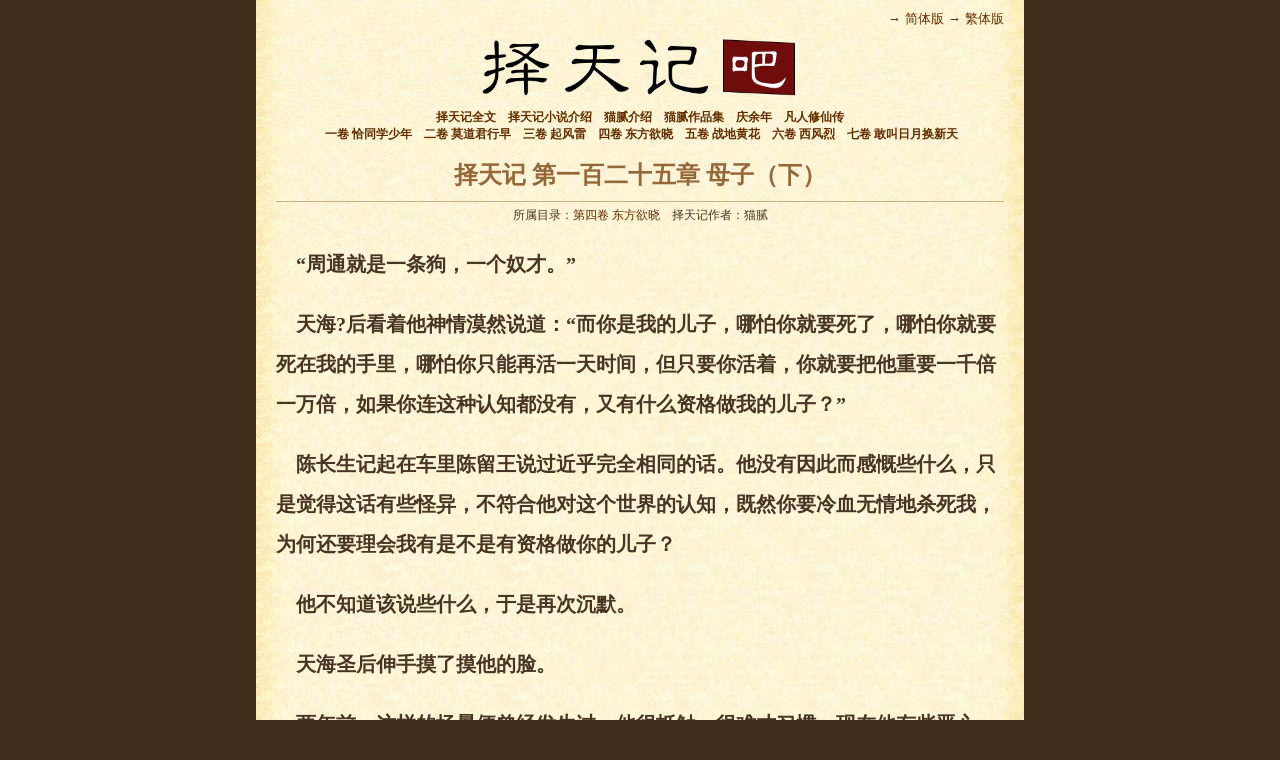

--- FILE ---
content_type: text/html; charset=UTF-8
request_url: https://www.zetianji8.com/dongfangyuxiao/730.html
body_size: 14035
content:
<!DOCTYPE html>
<html lang="zh-Hans"
	prefix="og: https://ogp.me/ns#" >
<head>
<meta http-equiv="Content-Type" content="text/html; charset=UTF-8" />

<link rel="stylesheet" href="https://www.zetianji8.com/wp-content/themes/readbook/style.css" type="text/css" media="screen" />
<link rel="pingback" href="https://www.zetianji8.com/xmlrpc.php" />
<meta name="viewport" content="width=device-width, initial-scale=1.0">
<link rel="apple-touch-icon" sizes="180x180" href="/apple-touch-icon.png">
<link rel="icon" type="image/png" sizes="32x32" href="/favicon-32x32.png">
<link rel="icon" type="image/png" sizes="16x16" href="/favicon-16x16.png">
<link rel="manifest" href="/site.webmanifest">
<link rel="alternate" href="https://www.zetianji8.com/dongfangyuxiao/730.html" hreflang="x-default" />
<link rel="alternate" hreflang="zh-Hant" href="https://www.zetianji8.com/zh-tw/dongfangyuxiao/730.html" />

		<!-- All in One SEO 4.1.8 -->
		<title>第一百二十五章 母子（下） - 第四卷 东方欲晓 - 择天记</title>
		<meta name="description" content="“周通就是一条狗，一个奴才。” &amp;nb" />
		<meta name="robots" content="max-image-preview:large" />
		<link rel="canonical" href="https://www.zetianji8.com/dongfangyuxiao/730.html" />
		<meta property="og:locale" content="zh_CN" />
		<meta property="og:site_name" content="择天记 - 猫腻" />
		<meta property="og:type" content="article" />
		<meta property="og:title" content="第一百二十五章 母子（下） - 第四卷 东方欲晓 - 择天记" />
		<meta property="og:description" content="“周通就是一条狗，一个奴才。” &amp;nb" />
		<meta property="og:url" content="https://www.zetianji8.com/dongfangyuxiao/730.html" />
		<meta property="article:published_time" content="2022-03-16T04:17:11+00:00" />
		<meta property="article:modified_time" content="2022-03-16T04:17:11+00:00" />
		<meta name="twitter:card" content="summary" />
		<meta name="twitter:title" content="第一百二十五章 母子（下） - 第四卷 东方欲晓 - 择天记" />
		<meta name="twitter:description" content="“周通就是一条狗，一个奴才。” &amp;nb" />
		<script type="application/ld+json" class="aioseo-schema">
			{"@context":"https:\/\/schema.org","@graph":[{"@type":"WebSite","@id":"https:\/\/www.zetianji8.com\/#website","url":"https:\/\/www.zetianji8.com\/","name":"\u62e9\u5929\u8bb0","description":"\u732b\u817b","inLanguage":"zh-CN","publisher":{"@id":"https:\/\/www.zetianji8.com\/#organization"}},{"@type":"Organization","@id":"https:\/\/www.zetianji8.com\/#organization","name":"\u62e9\u5929\u8bb0","url":"https:\/\/www.zetianji8.com\/"},{"@type":"BreadcrumbList","@id":"https:\/\/www.zetianji8.com\/dongfangyuxiao\/730.html#breadcrumblist","itemListElement":[{"@type":"ListItem","@id":"https:\/\/www.zetianji8.com\/#listItem","position":1,"item":{"@type":"WebPage","@id":"https:\/\/www.zetianji8.com\/","name":"\u4e3b\u9801","description":"\u62e9\u5929\u8bb0\u5c0f\u8bf4\u5168\u96c6\u5728\u7ebf\u9605\u8bfb\u3002\u62e9\u5929\u8bb0\u8bb2\u8ff0\u4e86\u5728\u4eba\u5996\u9b54\u5171\u5b58\u7684\u67b6\u7a7a\u4e16\u754c\u91cc\uff0c\u9648\u957f\u751f\u4e3a\u4e86\u9006\u5929\u6539\u547d\uff0c\u5e26\u7740\u4e00\u7eb8\u5a5a\u4e66\u6765\u5230\u795e\u90fd\uff0c\u4e0e\u4e00\u7fa4\u5c11\u5e74\u82f1\u96c4\u4f19\u4f34\u5e76\u80a9\u4e0e\u9ed1\u6697\u52bf\u529b\u5c55\u5f00\u4e86\u6b8a\u6b7b\u6597\u4e89\uff0c\u540c\u65f6\u4e5f\u6536\u83b7\u4e86\u7231\u60c5\uff0c\u5728\u795e\u90fd\u5f00\u542f\u4e00\u4e2a\u9006\u5929\u5f3a\u8005\u7684\u5d1b\u8d77\u5f81\u7a0b\u3002","url":"https:\/\/www.zetianji8.com\/"},"nextItem":"https:\/\/www.zetianji8.com\/dongfangyuxiao\/#listItem"},{"@type":"ListItem","@id":"https:\/\/www.zetianji8.com\/dongfangyuxiao\/#listItem","position":2,"item":{"@type":"WebPage","@id":"https:\/\/www.zetianji8.com\/dongfangyuxiao\/","name":"\u7b2c\u56db\u5377 \u4e1c\u65b9\u6b32\u6653","description":"\u201c\u5468\u901a\u5c31\u662f\u4e00\u6761\u72d7\uff0c\u4e00\u4e2a\u5974\u624d\u3002\u201d &nb","url":"https:\/\/www.zetianji8.com\/dongfangyuxiao\/"},"previousItem":"https:\/\/www.zetianji8.com\/#listItem"}]},{"@type":"Person","@id":"https:\/\/www.zetianji8.com\/author\/dudu#author","url":"https:\/\/www.zetianji8.com\/author\/dudu","name":"dudu"},{"@type":"WebPage","@id":"https:\/\/www.zetianji8.com\/dongfangyuxiao\/730.html#webpage","url":"https:\/\/www.zetianji8.com\/dongfangyuxiao\/730.html","name":"\u7b2c\u4e00\u767e\u4e8c\u5341\u4e94\u7ae0 \u6bcd\u5b50\uff08\u4e0b\uff09 - \u7b2c\u56db\u5377 \u4e1c\u65b9\u6b32\u6653 - \u62e9\u5929\u8bb0","description":"\u201c\u5468\u901a\u5c31\u662f\u4e00\u6761\u72d7\uff0c\u4e00\u4e2a\u5974\u624d\u3002\u201d &nb","inLanguage":"zh-CN","isPartOf":{"@id":"https:\/\/www.zetianji8.com\/#website"},"breadcrumb":{"@id":"https:\/\/www.zetianji8.com\/dongfangyuxiao\/730.html#breadcrumblist"},"author":"https:\/\/www.zetianji8.com\/author\/dudu#author","creator":"https:\/\/www.zetianji8.com\/author\/dudu#author","datePublished":"2022-03-16T04:17:11+08:00","dateModified":"2022-03-16T04:17:11+08:00"},{"@type":"BlogPosting","@id":"https:\/\/www.zetianji8.com\/dongfangyuxiao\/730.html#blogposting","name":"\u7b2c\u4e00\u767e\u4e8c\u5341\u4e94\u7ae0 \u6bcd\u5b50\uff08\u4e0b\uff09 - \u7b2c\u56db\u5377 \u4e1c\u65b9\u6b32\u6653 - \u62e9\u5929\u8bb0","description":"\u201c\u5468\u901a\u5c31\u662f\u4e00\u6761\u72d7\uff0c\u4e00\u4e2a\u5974\u624d\u3002\u201d &nb","inLanguage":"zh-CN","headline":"\u7b2c\u4e00\u767e\u4e8c\u5341\u4e94\u7ae0 \u6bcd\u5b50\uff08\u4e0b\uff09","author":{"@id":"https:\/\/www.zetianji8.com\/author\/dudu#author"},"publisher":{"@id":"https:\/\/www.zetianji8.com\/#organization"},"datePublished":"2022-03-16T04:17:11+08:00","dateModified":"2022-03-16T04:17:11+08:00","articleSection":"\u7b2c\u56db\u5377 \u4e1c\u65b9\u6b32\u6653","mainEntityOfPage":{"@id":"https:\/\/www.zetianji8.com\/dongfangyuxiao\/730.html#webpage"},"isPartOf":{"@id":"https:\/\/www.zetianji8.com\/dongfangyuxiao\/730.html#webpage"}}]}
		</script>
		<!-- All in One SEO -->

<link rel="alternate" type="application/rss+xml" title="择天记 &raquo; Feed" href="https://www.zetianji8.com/feed" />
<link rel="alternate" type="application/rss+xml" title="择天记 &raquo; 评论 Feed" href="https://www.zetianji8.com/comments/feed" />
<link rel="alternate" type="application/rss+xml" title="择天记 &raquo; 第一百二十五章 母子（下） 评论 Feed" href="https://www.zetianji8.com/dongfangyuxiao/730.html/feed" />
<script type="text/javascript">
/* <![CDATA[ */
window._wpemojiSettings = {"baseUrl":"https:\/\/s.w.org\/images\/core\/emoji\/15.0.3\/72x72\/","ext":".png","svgUrl":"https:\/\/s.w.org\/images\/core\/emoji\/15.0.3\/svg\/","svgExt":".svg","source":{"concatemoji":"https:\/\/www.zetianji8.com\/wp-includes\/js\/wp-emoji-release.min.js?ver=6.5.7"}};
/*! This file is auto-generated */
!function(i,n){var o,s,e;function c(e){try{var t={supportTests:e,timestamp:(new Date).valueOf()};sessionStorage.setItem(o,JSON.stringify(t))}catch(e){}}function p(e,t,n){e.clearRect(0,0,e.canvas.width,e.canvas.height),e.fillText(t,0,0);var t=new Uint32Array(e.getImageData(0,0,e.canvas.width,e.canvas.height).data),r=(e.clearRect(0,0,e.canvas.width,e.canvas.height),e.fillText(n,0,0),new Uint32Array(e.getImageData(0,0,e.canvas.width,e.canvas.height).data));return t.every(function(e,t){return e===r[t]})}function u(e,t,n){switch(t){case"flag":return n(e,"\ud83c\udff3\ufe0f\u200d\u26a7\ufe0f","\ud83c\udff3\ufe0f\u200b\u26a7\ufe0f")?!1:!n(e,"\ud83c\uddfa\ud83c\uddf3","\ud83c\uddfa\u200b\ud83c\uddf3")&&!n(e,"\ud83c\udff4\udb40\udc67\udb40\udc62\udb40\udc65\udb40\udc6e\udb40\udc67\udb40\udc7f","\ud83c\udff4\u200b\udb40\udc67\u200b\udb40\udc62\u200b\udb40\udc65\u200b\udb40\udc6e\u200b\udb40\udc67\u200b\udb40\udc7f");case"emoji":return!n(e,"\ud83d\udc26\u200d\u2b1b","\ud83d\udc26\u200b\u2b1b")}return!1}function f(e,t,n){var r="undefined"!=typeof WorkerGlobalScope&&self instanceof WorkerGlobalScope?new OffscreenCanvas(300,150):i.createElement("canvas"),a=r.getContext("2d",{willReadFrequently:!0}),o=(a.textBaseline="top",a.font="600 32px Arial",{});return e.forEach(function(e){o[e]=t(a,e,n)}),o}function t(e){var t=i.createElement("script");t.src=e,t.defer=!0,i.head.appendChild(t)}"undefined"!=typeof Promise&&(o="wpEmojiSettingsSupports",s=["flag","emoji"],n.supports={everything:!0,everythingExceptFlag:!0},e=new Promise(function(e){i.addEventListener("DOMContentLoaded",e,{once:!0})}),new Promise(function(t){var n=function(){try{var e=JSON.parse(sessionStorage.getItem(o));if("object"==typeof e&&"number"==typeof e.timestamp&&(new Date).valueOf()<e.timestamp+604800&&"object"==typeof e.supportTests)return e.supportTests}catch(e){}return null}();if(!n){if("undefined"!=typeof Worker&&"undefined"!=typeof OffscreenCanvas&&"undefined"!=typeof URL&&URL.createObjectURL&&"undefined"!=typeof Blob)try{var e="postMessage("+f.toString()+"("+[JSON.stringify(s),u.toString(),p.toString()].join(",")+"));",r=new Blob([e],{type:"text/javascript"}),a=new Worker(URL.createObjectURL(r),{name:"wpTestEmojiSupports"});return void(a.onmessage=function(e){c(n=e.data),a.terminate(),t(n)})}catch(e){}c(n=f(s,u,p))}t(n)}).then(function(e){for(var t in e)n.supports[t]=e[t],n.supports.everything=n.supports.everything&&n.supports[t],"flag"!==t&&(n.supports.everythingExceptFlag=n.supports.everythingExceptFlag&&n.supports[t]);n.supports.everythingExceptFlag=n.supports.everythingExceptFlag&&!n.supports.flag,n.DOMReady=!1,n.readyCallback=function(){n.DOMReady=!0}}).then(function(){return e}).then(function(){var e;n.supports.everything||(n.readyCallback(),(e=n.source||{}).concatemoji?t(e.concatemoji):e.wpemoji&&e.twemoji&&(t(e.twemoji),t(e.wpemoji)))}))}((window,document),window._wpemojiSettings);
/* ]]> */
</script>
<style id='wp-emoji-styles-inline-css' type='text/css'>

	img.wp-smiley, img.emoji {
		display: inline !important;
		border: none !important;
		box-shadow: none !important;
		height: 1em !important;
		width: 1em !important;
		margin: 0 0.07em !important;
		vertical-align: -0.1em !important;
		background: none !important;
		padding: 0 !important;
	}
</style>
<link rel='stylesheet' id='wp-block-library-css' href='https://www.zetianji8.com/wp-includes/css/dist/block-library/style.min.css?ver=6.5.7' type='text/css' media='all' />
<style id='classic-theme-styles-inline-css' type='text/css'>
/*! This file is auto-generated */
.wp-block-button__link{color:#fff;background-color:#32373c;border-radius:9999px;box-shadow:none;text-decoration:none;padding:calc(.667em + 2px) calc(1.333em + 2px);font-size:1.125em}.wp-block-file__button{background:#32373c;color:#fff;text-decoration:none}
</style>
<style id='global-styles-inline-css' type='text/css'>
body{--wp--preset--color--black: #000000;--wp--preset--color--cyan-bluish-gray: #abb8c3;--wp--preset--color--white: #ffffff;--wp--preset--color--pale-pink: #f78da7;--wp--preset--color--vivid-red: #cf2e2e;--wp--preset--color--luminous-vivid-orange: #ff6900;--wp--preset--color--luminous-vivid-amber: #fcb900;--wp--preset--color--light-green-cyan: #7bdcb5;--wp--preset--color--vivid-green-cyan: #00d084;--wp--preset--color--pale-cyan-blue: #8ed1fc;--wp--preset--color--vivid-cyan-blue: #0693e3;--wp--preset--color--vivid-purple: #9b51e0;--wp--preset--gradient--vivid-cyan-blue-to-vivid-purple: linear-gradient(135deg,rgba(6,147,227,1) 0%,rgb(155,81,224) 100%);--wp--preset--gradient--light-green-cyan-to-vivid-green-cyan: linear-gradient(135deg,rgb(122,220,180) 0%,rgb(0,208,130) 100%);--wp--preset--gradient--luminous-vivid-amber-to-luminous-vivid-orange: linear-gradient(135deg,rgba(252,185,0,1) 0%,rgba(255,105,0,1) 100%);--wp--preset--gradient--luminous-vivid-orange-to-vivid-red: linear-gradient(135deg,rgba(255,105,0,1) 0%,rgb(207,46,46) 100%);--wp--preset--gradient--very-light-gray-to-cyan-bluish-gray: linear-gradient(135deg,rgb(238,238,238) 0%,rgb(169,184,195) 100%);--wp--preset--gradient--cool-to-warm-spectrum: linear-gradient(135deg,rgb(74,234,220) 0%,rgb(151,120,209) 20%,rgb(207,42,186) 40%,rgb(238,44,130) 60%,rgb(251,105,98) 80%,rgb(254,248,76) 100%);--wp--preset--gradient--blush-light-purple: linear-gradient(135deg,rgb(255,206,236) 0%,rgb(152,150,240) 100%);--wp--preset--gradient--blush-bordeaux: linear-gradient(135deg,rgb(254,205,165) 0%,rgb(254,45,45) 50%,rgb(107,0,62) 100%);--wp--preset--gradient--luminous-dusk: linear-gradient(135deg,rgb(255,203,112) 0%,rgb(199,81,192) 50%,rgb(65,88,208) 100%);--wp--preset--gradient--pale-ocean: linear-gradient(135deg,rgb(255,245,203) 0%,rgb(182,227,212) 50%,rgb(51,167,181) 100%);--wp--preset--gradient--electric-grass: linear-gradient(135deg,rgb(202,248,128) 0%,rgb(113,206,126) 100%);--wp--preset--gradient--midnight: linear-gradient(135deg,rgb(2,3,129) 0%,rgb(40,116,252) 100%);--wp--preset--font-size--small: 13px;--wp--preset--font-size--medium: 20px;--wp--preset--font-size--large: 36px;--wp--preset--font-size--x-large: 42px;--wp--preset--spacing--20: 0.44rem;--wp--preset--spacing--30: 0.67rem;--wp--preset--spacing--40: 1rem;--wp--preset--spacing--50: 1.5rem;--wp--preset--spacing--60: 2.25rem;--wp--preset--spacing--70: 3.38rem;--wp--preset--spacing--80: 5.06rem;--wp--preset--shadow--natural: 6px 6px 9px rgba(0, 0, 0, 0.2);--wp--preset--shadow--deep: 12px 12px 50px rgba(0, 0, 0, 0.4);--wp--preset--shadow--sharp: 6px 6px 0px rgba(0, 0, 0, 0.2);--wp--preset--shadow--outlined: 6px 6px 0px -3px rgba(255, 255, 255, 1), 6px 6px rgba(0, 0, 0, 1);--wp--preset--shadow--crisp: 6px 6px 0px rgba(0, 0, 0, 1);}:where(.is-layout-flex){gap: 0.5em;}:where(.is-layout-grid){gap: 0.5em;}body .is-layout-flex{display: flex;}body .is-layout-flex{flex-wrap: wrap;align-items: center;}body .is-layout-flex > *{margin: 0;}body .is-layout-grid{display: grid;}body .is-layout-grid > *{margin: 0;}:where(.wp-block-columns.is-layout-flex){gap: 2em;}:where(.wp-block-columns.is-layout-grid){gap: 2em;}:where(.wp-block-post-template.is-layout-flex){gap: 1.25em;}:where(.wp-block-post-template.is-layout-grid){gap: 1.25em;}.has-black-color{color: var(--wp--preset--color--black) !important;}.has-cyan-bluish-gray-color{color: var(--wp--preset--color--cyan-bluish-gray) !important;}.has-white-color{color: var(--wp--preset--color--white) !important;}.has-pale-pink-color{color: var(--wp--preset--color--pale-pink) !important;}.has-vivid-red-color{color: var(--wp--preset--color--vivid-red) !important;}.has-luminous-vivid-orange-color{color: var(--wp--preset--color--luminous-vivid-orange) !important;}.has-luminous-vivid-amber-color{color: var(--wp--preset--color--luminous-vivid-amber) !important;}.has-light-green-cyan-color{color: var(--wp--preset--color--light-green-cyan) !important;}.has-vivid-green-cyan-color{color: var(--wp--preset--color--vivid-green-cyan) !important;}.has-pale-cyan-blue-color{color: var(--wp--preset--color--pale-cyan-blue) !important;}.has-vivid-cyan-blue-color{color: var(--wp--preset--color--vivid-cyan-blue) !important;}.has-vivid-purple-color{color: var(--wp--preset--color--vivid-purple) !important;}.has-black-background-color{background-color: var(--wp--preset--color--black) !important;}.has-cyan-bluish-gray-background-color{background-color: var(--wp--preset--color--cyan-bluish-gray) !important;}.has-white-background-color{background-color: var(--wp--preset--color--white) !important;}.has-pale-pink-background-color{background-color: var(--wp--preset--color--pale-pink) !important;}.has-vivid-red-background-color{background-color: var(--wp--preset--color--vivid-red) !important;}.has-luminous-vivid-orange-background-color{background-color: var(--wp--preset--color--luminous-vivid-orange) !important;}.has-luminous-vivid-amber-background-color{background-color: var(--wp--preset--color--luminous-vivid-amber) !important;}.has-light-green-cyan-background-color{background-color: var(--wp--preset--color--light-green-cyan) !important;}.has-vivid-green-cyan-background-color{background-color: var(--wp--preset--color--vivid-green-cyan) !important;}.has-pale-cyan-blue-background-color{background-color: var(--wp--preset--color--pale-cyan-blue) !important;}.has-vivid-cyan-blue-background-color{background-color: var(--wp--preset--color--vivid-cyan-blue) !important;}.has-vivid-purple-background-color{background-color: var(--wp--preset--color--vivid-purple) !important;}.has-black-border-color{border-color: var(--wp--preset--color--black) !important;}.has-cyan-bluish-gray-border-color{border-color: var(--wp--preset--color--cyan-bluish-gray) !important;}.has-white-border-color{border-color: var(--wp--preset--color--white) !important;}.has-pale-pink-border-color{border-color: var(--wp--preset--color--pale-pink) !important;}.has-vivid-red-border-color{border-color: var(--wp--preset--color--vivid-red) !important;}.has-luminous-vivid-orange-border-color{border-color: var(--wp--preset--color--luminous-vivid-orange) !important;}.has-luminous-vivid-amber-border-color{border-color: var(--wp--preset--color--luminous-vivid-amber) !important;}.has-light-green-cyan-border-color{border-color: var(--wp--preset--color--light-green-cyan) !important;}.has-vivid-green-cyan-border-color{border-color: var(--wp--preset--color--vivid-green-cyan) !important;}.has-pale-cyan-blue-border-color{border-color: var(--wp--preset--color--pale-cyan-blue) !important;}.has-vivid-cyan-blue-border-color{border-color: var(--wp--preset--color--vivid-cyan-blue) !important;}.has-vivid-purple-border-color{border-color: var(--wp--preset--color--vivid-purple) !important;}.has-vivid-cyan-blue-to-vivid-purple-gradient-background{background: var(--wp--preset--gradient--vivid-cyan-blue-to-vivid-purple) !important;}.has-light-green-cyan-to-vivid-green-cyan-gradient-background{background: var(--wp--preset--gradient--light-green-cyan-to-vivid-green-cyan) !important;}.has-luminous-vivid-amber-to-luminous-vivid-orange-gradient-background{background: var(--wp--preset--gradient--luminous-vivid-amber-to-luminous-vivid-orange) !important;}.has-luminous-vivid-orange-to-vivid-red-gradient-background{background: var(--wp--preset--gradient--luminous-vivid-orange-to-vivid-red) !important;}.has-very-light-gray-to-cyan-bluish-gray-gradient-background{background: var(--wp--preset--gradient--very-light-gray-to-cyan-bluish-gray) !important;}.has-cool-to-warm-spectrum-gradient-background{background: var(--wp--preset--gradient--cool-to-warm-spectrum) !important;}.has-blush-light-purple-gradient-background{background: var(--wp--preset--gradient--blush-light-purple) !important;}.has-blush-bordeaux-gradient-background{background: var(--wp--preset--gradient--blush-bordeaux) !important;}.has-luminous-dusk-gradient-background{background: var(--wp--preset--gradient--luminous-dusk) !important;}.has-pale-ocean-gradient-background{background: var(--wp--preset--gradient--pale-ocean) !important;}.has-electric-grass-gradient-background{background: var(--wp--preset--gradient--electric-grass) !important;}.has-midnight-gradient-background{background: var(--wp--preset--gradient--midnight) !important;}.has-small-font-size{font-size: var(--wp--preset--font-size--small) !important;}.has-medium-font-size{font-size: var(--wp--preset--font-size--medium) !important;}.has-large-font-size{font-size: var(--wp--preset--font-size--large) !important;}.has-x-large-font-size{font-size: var(--wp--preset--font-size--x-large) !important;}
.wp-block-navigation a:where(:not(.wp-element-button)){color: inherit;}
:where(.wp-block-post-template.is-layout-flex){gap: 1.25em;}:where(.wp-block-post-template.is-layout-grid){gap: 1.25em;}
:where(.wp-block-columns.is-layout-flex){gap: 2em;}:where(.wp-block-columns.is-layout-grid){gap: 2em;}
.wp-block-pullquote{font-size: 1.5em;line-height: 1.6;}
</style>
<link rel="https://api.w.org/" href="https://www.zetianji8.com/wp-json/" /><link rel="alternate" type="application/json" href="https://www.zetianji8.com/wp-json/wp/v2/posts/730" /><link rel="EditURI" type="application/rsd+xml" title="RSD" href="https://www.zetianji8.com/xmlrpc.php?rsd" />
<meta name="generator" content="WordPress 6.5.7" />
<link rel='shortlink' href='https://www.zetianji8.com/?p=730' />
<link rel="alternate" type="application/json+oembed" href="https://www.zetianji8.com/wp-json/oembed/1.0/embed?url=https%3A%2F%2Fwww.zetianji8.com%2Fdongfangyuxiao%2F730.html" />
<link rel="alternate" type="text/xml+oembed" href="https://www.zetianji8.com/wp-json/oembed/1.0/embed?url=https%3A%2F%2Fwww.zetianji8.com%2Fdongfangyuxiao%2F730.html&#038;format=xml" />
<script async src="https://pagead2.googlesyndication.com/pagead/js/adsbygoogle.js"></script>
<script>
     (adsbygoogle = window.adsbygoogle || []).push({
          google_ad_client: "ca-pub-9405492286923119",
          enable_page_level_ads: true
     });
</script>
<script data-ad-client="ca-pub-9405492286923119" async src="https://pagead2.googlesyndication.com/pagead/js/adsbygoogle.js"></script>
</head>
<body class="post-template-default single single-post postid-730 single-format-standard zh">
<script>
(function(){
    var bp = document.createElement('script');
    var curProtocol = window.location.protocol.split(':')[0];
    if (curProtocol === 'https') {
        bp.src = 'https://zz.bdstatic.com/linksubmit/push.js';        
    }
    else {
        bp.src = 'http://push.zhanzhang.baidu.com/push.js';
    }
    var s = document.getElementsByTagName("script")[0];
    s.parentNode.insertBefore(bp, s);
})();
</script>

<div class="readpage">
    
    <div class="nav">
        <div class="top">
            <div style="float:right;font-size:13px;padding:0 20px;">
            →  <a href="https://www.zetianji8.com/" title="择天记简体版在线阅读">简体版</a>
→  <a href="https://www.zetianji8.com/zh-tw/" title="择天记繁体版在线阅读">繁体版</a>
            </div>
        </div>
        <div class="logo">
            <a href="https://www.zetianji8.com"><img alt="择天记全文在线阅读" src="https://www.zetianji8.com/wp-content/themes/readbook/images/logo.png" border="0" /></a>
        </div>
        <div class="dh">
        <a href="/">择天记全文</a>&nbsp;&nbsp;&nbsp;
        <a href="/jieshao">择天记小说介绍</a>&nbsp;&nbsp;&nbsp;    
        <a href="/maoni">猫腻介绍</a>&nbsp;&nbsp;&nbsp;    
        <a href="https://www.51shucheng.net/zuojia/maoni" title="言情小说">猫腻作品集</a>&nbsp;&nbsp;&nbsp;
        <a href="https://www.51shucheng.net/jiakong/qingyunian" target="_blank">庆余年</a>&nbsp;&nbsp;&nbsp;
        <a href="https://fanrenxiuxianzhuan.net/" target="_blank" title="凡人修仙传小说在线阅读">凡人修仙传</a>
        <br />&nbsp;&nbsp;&nbsp;
        <a href="https://www.zetianji8.com/qiatongxueshaonian">一卷 恰同学少年</a>&nbsp;&nbsp;&nbsp;
        <a href="https://www.zetianji8.com/modaojun1hangzao">二卷 莫道君行早</a>&nbsp;&nbsp;&nbsp;
        <a href="https://www.zetianji8.com/qifenglei">三卷 起风雷</a>&nbsp;&nbsp;&nbsp;
        <a href="https://www.zetianji8.com/dongfangyuxiao">四卷 东方欲晓</a>&nbsp;&nbsp;&nbsp;
        <a href="https://www.zetianji8.com/zhandihuanghua">五卷 战地黄花</a>&nbsp;&nbsp;&nbsp;
        <a href="https://www.zetianji8.com/xifenglie">六卷 西风烈</a>&nbsp;&nbsp;&nbsp;
        <a href="https://www.zetianji8.com/ganjiaoriyuehuanxintian">七卷 敢叫日月换新天</a>&nbsp;&nbsp;&nbsp;
        </div>
    </div>


<div class="main">
        <h1>择天记 第一百二十五章 母子（下）</h1>
    <div class="info">所属目录：<a href="https://www.zetianji8.com/dongfangyuxiao" rel="category tag">第四卷 东方欲晓</a>&nbsp;&nbsp;&nbsp;&nbsp;择天记作者：猫腻</div>
	<div class="content" >

<div style="clear:both"></div>
	<p>&nbsp;&nbsp;&nbsp;&nbsp;“周通就是一条狗，一个奴才。”</p>
<p>&nbsp;&nbsp;&nbsp;&nbsp;天海?后看着他神情漠然说道：“而你是我的儿子，哪怕你就要死了，哪怕你就要死在我的手里，哪怕你只能再活一天时间，但只要你活着，你就要把他重要一千倍一万倍，如果你连这种认知都没有，又有什么资格做我的儿子？”</p>
<p>&nbsp;&nbsp;&nbsp;&nbsp;陈长生记起在车里陈留王说过近乎完全相同的话。他没有因此而感慨些什么，只是觉得这话有些怪异，不符合他对这个世界的认知，既然你要冷血无情地杀死我，为何还要理会我有是不是有资格做你的儿子？</p>
<p>&nbsp;&nbsp;&nbsp;&nbsp;他不知道该说些什么，于是再次沉默。</p>
<p>&nbsp;&nbsp;&nbsp;&nbsp;天海圣后伸手摸了摸他的脸。</p>
<p>&nbsp;&nbsp;&nbsp;&nbsp;两年前，这样的场景便曾经发生过，他很抵触，很难才习惯，现在他有些恶心。那种宠溺怜爱的眼神是给谁看的？这种亲近的爱抚又是为何出现？这是虚伪还是自我的精神慰籍？还是说你只是想借此抚平道心，以确保在杀死自己的儿子之后，心境不会受到影响？</p>
<p>&nbsp;&nbsp;&nbsp;&nbsp;陈长生感觉就像有毒蛇在自己的脸上缓慢地游过，那种极端厌憎的感觉，让他的身体止不住地颤抖起来。</p>
<p>&nbsp;&nbsp;&nbsp;&nbsp;他无法继续忍受下去，他想要避开，身体却无法做出任何动作，他想要取出怀中那封苏离留下的信，却连指尖都动不了。</p>
<p>&nbsp;&nbsp;&nbsp;&nbsp;“你想杀我？”天海圣后看着他的眼睛问道。</p>
<p>&nbsp;&nbsp;&nbsp;&nbsp;不知道为什么，既然感知到了陈长生的心意，她却没有因此而愤怒，如星辰般的眼眸里却多一抹笑意，</p>
<p>&nbsp;&nbsp;&nbsp;&nbsp;那是一种代表赞赏的笑意，似乎她很欣慰于陈长生对自己的母亲生出如此大逆不道的念头。</p>
<p>&nbsp;&nbsp;&nbsp;&nbsp;陈长生只是想要离开，并没有这方面的想法，看着她的眼神，知道她误会了些什么，却不明白她误会之后为何会有这样的反应。</p>
<p>&nbsp;&nbsp;&nbsp;&nbsp;“天道轮回、天理伦常都是假的，母子相残，父子相残，在这个世界上已经发生过无数次。我也很想杀死你，所以你想杀我，我并不觉得有些不对的地方，相反，你能无视那些虚伪的、无趣的道德法理，对我生出杀心，才说明你真的有资格做我的儿子。”</p>
<p>&nbsp;&nbsp;&nbsp;&nbsp;天海圣后看着他说道。</p>
<p>&nbsp;&nbsp;&nbsp;&nbsp;陈长生看着她认真问道：“您……真的要杀我吗？”</p>
<p>&nbsp;&nbsp;&nbsp;&nbsp;天海圣后说道：“我说过，那些都是假的，既然如此，我为何不能杀你？”</p>
<p>&nbsp;&nbsp;&nbsp;&nbsp;陈长生沉默片刻后问道：“那究竟什么才是真的呢？”</p>
<p>&nbsp;&nbsp;&nbsp;&nbsp;天海圣后望向皇宫，安静了很长时间。</p>
<p>&nbsp;&nbsp;&nbsp;&nbsp;她这时候身在百草园。</p>
<p>&nbsp;&nbsp;&nbsp;&nbsp;皇宫与百草园，是她生活了无数时间的地方。</p>
<p>&nbsp;&nbsp;&nbsp;&nbsp;很多年前，她在皇宫里看到了一匹难以驯服的龙马，太宗陛下问大家，怎样才能让这匹龙马听话。</p>
<p>&nbsp;&nbsp;&nbsp;&nbsp;她自告奋勇上前，然后……她便被逐去了百草园。</p>
<p>&nbsp;&nbsp;&nbsp;&nbsp;她一辈子都不会忘记，太宗皇帝当时看着她的眼神里充满了鄙夷、厌恶。</p>
<p>&nbsp;&nbsp;&nbsp;&nbsp;在百草园里，她过着谁都无法想象的苦日子，她的族人在那段日子里更是苦不堪言。就在她以为自己将会就此沉沦的时候，先帝没有忘记她，悄悄来到了这里。然后她想明白了一件事情，太宗皇帝对自己如此鄙夷、厌恶……那么说明自己身上一定有让对方感到不安的东西。那是什么呢？是力量，是拥有强大力量的潜质，是世间罕见的真凤血脉，是天道隐隐显示出来的预兆？</p>
<p>&nbsp;&nbsp;&nbsp;&nbsp;如果要说对天道的理解，这个世界上大概再也没有比她更深刻的了。但即便是她，有时候也会产生一些疲惫的情绪，是的，不是惘然，不是困惑，而疲惫，因为要抵达彼岸，进入真正的自由世界，需要太过漫长的岁月。</p>
<p>&nbsp;&nbsp;&nbsp;&nbsp;她望向陈长生准备说些什么，发现陈长生的脸色变得苍白起来，同时一抹不正常的血色出现在他的眼角――他的伤势在这一刻终于暴发了。蕴藏着神魂或者说圣光或者说生命力量的血液，冲破他早已千疮百孔的经脉，在他的腑脏之间不停地渗透着、流淌着，身体表面的圣光，已经无法完全遮掩住那种味)，初秋的夜林里，忽然传出无数昆虫的鸣叫。</p>
<p>&nbsp;&nbsp;&nbsp;&nbsp;天海圣后静静看着他，显得格外冷酷。</p>
<p>&nbsp;&nbsp;&nbsp;&nbsp;“如此浓郁的生命气息，闻着确实不错，我果然没有看错。”</p>
<p>&nbsp;&nbsp;&nbsp;&nbsp;这说得是先前她撷取了陈长生体内的一缕气息，之后得出的结论。</p>
<p>&nbsp;&nbsp;&nbsp;&nbsp;“当年的那些遗族原来真的去了圣光大陆，难怪以太宗皇帝的本事，花了两百年时间也一直没有找到。”</p>
<p>&nbsp;&nbsp;&nbsp;&nbsp;陈长生这时候特别难受，身体里仿佛有数万把小刀正在刮弄着自己的骨头，但听着这话，注意力依然被分了些许。</p>
<p>&nbsp;&nbsp;&nbsp;&nbsp;他知道她这时候说的对象是谁。</p>
<p>&nbsp;&nbsp;&nbsp;&nbsp;所谓遗族，指的是当年百草园之变后，从京都逃走的陈氏皇族的一部分，那部分陈氏皇族或者是太子的家人，或者是亲近太子的皇族中人，其中自然也包括那位陈玄霸的家人，据道藏上的记载，这部分陈氏皇族不下千人，而且都极具才干，极具天赋。</p>
<p>&nbsp;&nbsp;&nbsp;&nbsp;天机老人说他的身体里蕴藏着无数圣光，必然与圣光大陆有关系，师兄说自己是在溪边被拣到的，而那条小溪是从云墓里流出来的，徐有容曾经说过，云墓里的那座孤峰，就有可能是通往圣光大陆的道路……</p>
<p>&nbsp;&nbsp;&nbsp;&nbsp;这些信息组合在一起，这件事情的原初本貌便已经渐渐呈现。</p>
<p>&nbsp;&nbsp;&nbsp;&nbsp;自己果然是陈氏皇族重新夺回皇位的希望，或者说手段。</p>
<p>&nbsp;&nbsp;&nbsp;&nbsp;天海圣后感受着秋林间越来越浓的那种味道，眉头也皱得越来越深，眼瞳最深处那颗明亮的星辰微微摇撼，光线也变得有些昏暗起来，同时她的脸上流露出冷酷、厌憎等并不截然相反、却很不应该同时出现的情绪。</p>
<p>&nbsp;&nbsp;&nbsp;&nbsp;下一刻，她闭上了眼睛。</p>
<p>&nbsp;&nbsp;&nbsp;&nbsp;当她再次睁开眼睛的时候，那些情绪尽数消失无踪，剩下的只有平静与漠然。</p>
<p>&nbsp;&nbsp;&nbsp;&nbsp;她轻拂衣袖，一道难以用言语形容的威压，顿时笼罩了整片秋林，数道清光自袖间洒出，落在了陈长生的身上。</p>
<p>&nbsp;&nbsp;&nbsp;&nbsp;那道足以令世间所有生灵痴迷渴望以至疯狂的气息，在这数道清光的隔绝下，暂时消失了。</p>
<p>&nbsp;&nbsp;&nbsp;&nbsp;百草园里那些正在拼命叫唤着的昆虫，有些茫然地渐渐停止了鸣叫，秋林再次归于安静。</p>
<p>&nbsp;&nbsp;&nbsp;&nbsp;天海圣后看着陈长生的神情，微嘲说道：“现在你知道自己是被人利用的了吧？”</p>
<p>&nbsp;&nbsp;&nbsp;&nbsp;陈长生沉默了很长时间，有些困难地抬起因为疼痛而颤抖的右手，握着已经被喝空的茶杯，说道：“我没有见过那些人。”</p>
<p>&nbsp;&nbsp;&nbsp;&nbsp;这里说的那些人指的自然是隐藏在夜色后方的遗族，那些离开这个大陆已经很多年的陈氏皇族后人。</p>
<p>&nbsp;&nbsp;&nbsp;&nbsp;“有些人不需要见，也能知道他们有多么的卑鄙下作无耻，因为他们的血脉就是臭的。”</p>
<p>&nbsp;&nbsp;&nbsp;&nbsp;天海圣后负着双手望向夜空下遥远的东方，毫无情绪说道：“父亲杀死自己的儿子，弟弟杀死自己的兄长，这样的事情，在这个家族里发生过太多次，我还记得当年太宗当朝的时候，太子承乾被处死，魏王泰进宫去看太宗皇帝，一见面便扑进了太宗皇帝的怀里，哭喊着说，我从今天起才算得上是陛下您真正的儿子，我有一个儿子，等我死的时候，一定会为陛下杀了，然后传给您喜欢的晋王。”</p>
<p>&nbsp;&nbsp;&nbsp;&nbsp;说到这里，她转身看着陈长生，说道：“听着这番话，你觉得如何？”</p>
<p>&nbsp;&nbsp;&nbsp;&nbsp;陈长生的身体还在颤抖着，因为痛楚，也因为情绪，说道：“我觉得……很恶心，也很寒冷。”</p>
<p>&nbsp;&nbsp;&nbsp;&nbsp;天海圣后似笑非笑说道：“当时所有听到这番话的人，都与你有相同的感受，然而……我们的太宗皇帝陛下却似乎并不这样想，他觉得很欣慰，还说人谁不爱其子，朕看见魏王如此，很是怜惜他。”</p>
<p>&nbsp;&nbsp;&nbsp;&nbsp;陈长生心想太宗皇帝被称作千古明君，何至于被这等幼稚荒谬的言语所骗？</p>
<p>&nbsp;&nbsp;&nbsp;&nbsp;“太宗皇帝当然不会被骗，只不过他是真的很欣赏魏王的无耻――才把自己的兄长杀死，便恨不得钻进父亲的怀里去吮他的**，这种事情不是谁都能做到的……都说子肖其父，太宗皇帝当年也这样做过，难道他还好意思批评魏王什么？”</p>
<p>&nbsp;&nbsp;&nbsp;&nbsp;天海圣后的言语在提到太宗皇帝时，变得有些刻薄，甚至有些粗俗。</p>
<p>&nbsp;&nbsp;&nbsp;&nbsp;陈长生抬头望向她，说道：“您为什么要对我说这些？先前您以为我想杀你的时候，觉得很欣慰，就是相同的道理？”</p>
<p>&nbsp;&nbsp;&nbsp;&nbsp;天海圣后说道：“我只是想告诉你，陈氏皇族无论是太宗一系还是那些遗族，都是些虚伪恶心的东西。”</p>
<p>&nbsp;&nbsp;&nbsp;&nbsp;陈长生沉默了会儿后说道：“我的身体里也流淌着陈氏的血液，所以我也必然是虚伪恶心的？”</p>
<p>&nbsp;&nbsp;&nbsp;&nbsp;天海圣后说道：“你可以这样理解我的意思。”</p>
<p>&nbsp;&nbsp;&nbsp;&nbsp;陈长生看着她的眼睛，说道：“终究，您只是想要杀我，为此找些理由或者借口罢了。”</p>
<p>&nbsp;&nbsp;&nbsp;&nbsp;天海圣后看着他微讽说道：“我要杀人，何时还需要理由或借口？”</p>
<p>&nbsp;&nbsp;&nbsp;&nbsp;陈长生说道：“但我毕竟是不同的。”</p>
<p>&nbsp;&nbsp;&nbsp;&nbsp;天海圣后挑眉道：“你的不同在何处？”</p>
<p>&nbsp;&nbsp;&nbsp;&nbsp;陈长生说道：“我毕竟是你的儿子，如果你像太宗皇帝一样，在意后世的史书上会如何写，那么你总要做出一些解释。”</p>
<p>&nbsp;&nbsp;&nbsp;&nbsp;天海圣后说道：“我一个女子坐上皇位，就没有奢想过后世能有什么好评价，你看我可像会在乎议论的人？”</p>
<p>&nbsp;&nbsp;&nbsp;&nbsp;陈长生想着她登基后处理朝政的冷酷手段，确实如此，但是，还有些别的问题是需要解决的。</p>
<p>&nbsp;&nbsp;&nbsp;&nbsp;他说道：“每个人都要对自己的选择做出解释，就算不在意世人如何看，也总要说服自己。”</p>
<p>&nbsp;&nbsp;&nbsp;&nbsp;天海圣后静静地看着他，说道：“也许是这样的。”</p>
<p>&nbsp;&nbsp;&nbsp;&nbsp;陈长生说道：“既然已经说完了，那您还等什么呢？杀了我，或者吃了我，完成逆天改命，圆满所有的因果，助您千秋万代。”</p>
<p>&nbsp;&nbsp;&nbsp;&nbsp;天海圣后说道：“有道理，你本来就是我肚子里落下来的一块肉，我再把你吃进肚子里，这真是天经地义的事情。”</p>
<p>&nbsp;&nbsp;&nbsp;&nbsp;……</p>
<p>&nbsp;&nbsp;&nbsp;&nbsp;……</p>
<p>&nbsp;&nbsp;&nbsp;&nbsp;（因为怕打扰大家看书的缘故，一直忍着没和大家唠叨，这时候叨一句吧，我写的真的很用心，虽然数量不多。其实一直是在存稿，为了可怕的十月份的行程，十月初可能会有一场……签售，是的，就是以前的我打死都不会做的……传说中的……签售。）</p>
<div style="clear:both"></div>

<div style="clear:both"></div>
    <p>下一章：<a href="https://www.zetianji8.com/dongfangyuxiao/731.html" rel="next">第631章 母子（下）</a><br />
    上一章：<a href="https://www.zetianji8.com/dongfangyuxiao/729.html" rel="prev">第630章 母子（中）</a><br />
 	</p>
    
<!-- You can start editing here. -->


			<!-- If comments are open, but there are no comments. -->

	 


<div id="respond">

<h3>发表评论</h3>

<div id="cancel-comment-reply"> 
	<small><a rel="nofollow" id="cancel-comment-reply-link" href="/dongfangyuxiao/730.html#respond" style="display:none;">点击这里取消回复。</a></small>
</div> 


<form action="https://www.zetianji8.com/wp-comments-post.php" method="post" id="commentform">


<p><label for="author"><small>昵称：</small></label><input type="text" name="author" id="author" value="" size="22" tabindex="1"  /></p>

<!-- 
<p><input type="text" name="email" id="email" value="" size="22" tabindex="2"  />
<label for="email"><small>邮件地址(不会被公开) </small></label></p> 

<p><input type="text" name="url" id="url" value="" size="22" tabindex="3" />
<label for="url"><small>网站</small></label></p>
-->


<!--<p><small><strong>XHTML：</strong>您可以使用这些标签：<code>&lt;a href=&quot;&quot; title=&quot;&quot;&gt; &lt;abbr title=&quot;&quot;&gt; &lt;acronym title=&quot;&quot;&gt; &lt;b&gt; &lt;blockquote cite=&quot;&quot;&gt; &lt;cite&gt; &lt;code&gt; &lt;del datetime=&quot;&quot;&gt; &lt;em&gt; &lt;i&gt; &lt;q cite=&quot;&quot;&gt; &lt;s&gt; &lt;strike&gt; &lt;strong&gt; </code></small></p>-->

<p><textarea name="comment" id="comment" cols="58" rows="10" tabindex="4"></textarea></p>

<p><input name="submit" type="submit" id="submit" tabindex="5" value="提交评论" />
<input type='hidden' name='comment_post_ID' value='730' id='comment_post_ID' />
<input type='hidden' name='comment_parent' id='comment_parent' value='0' />
 
</p>

</form>

</div>

	</div>
    </div>

  <div class="bg">
  <div class="left_bg">
    <div class="box_header">最新章节</div>
          <div class="box_body">
            <ul>
            	<li><a href='https://www.zetianji8.com/ganjiaoriyuehuanxintian/1296.html'>后记</a></li>
	<li><a href='https://www.zetianji8.com/ganjiaoriyuehuanxintian/1295.html'>第一百四十一章 神隐之路</a></li>
	<li><a href='https://www.zetianji8.com/ganjiaoriyuehuanxintian/1294.html'>重要通知</a></li>
	<li><a href='https://www.zetianji8.com/ganjiaoriyuehuanxintian/1293.html'>第一百四十章 圣光大陆之行</a></li>
	<li><a href='https://www.zetianji8.com/ganjiaoriyuehuanxintian/1292.html'>第一百三十九章 天凉好个秋</a></li>
	<li><a href='https://www.zetianji8.com/ganjiaoriyuehuanxintian/1291.html'>第一百三十八章 黑袍之死</a></li>
	<li><a href='https://www.zetianji8.com/ganjiaoriyuehuanxintian/1290.html'>第一百三十七章 一剑天上来</a></li>
	<li><a href='https://www.zetianji8.com/ganjiaoriyuehuanxintian/1289.html'>第一百三十六章 一剑自地起</a></li>
	<li><a href='https://www.zetianji8.com/ganjiaoriyuehuanxintian/1288.html'>第一百三十五章 她的答案</a></li>
	<li><a href='https://www.zetianji8.com/ganjiaoriyuehuanxintian/1287.html'>第一百三十四章 光，落在你脸上</a></li>
            </ul>
          </div>
    </div>

  <div class="right_bg">
    <div class="box_header">随机推荐</div>
    <div class="box_body">
      <ul>
            <li><a href="https://www.zetianji8.com/zhandihuanghua/934.html">第809章 宿于柳间，不得安眠</a></li>
      <li><a href="https://www.zetianji8.com/qiatongxueshaonian/10.html">第四章 天道院</a></li>
      <li><a href="https://www.zetianji8.com/qiatongxueshaonian/19.html">第十三章 让人无话可说的朋友</a></li>
      <li><a href="https://www.zetianji8.com/xifenglie/1046.html">第927章 问道于盲，心有剑音</a></li>
      <li><a href="https://www.zetianji8.com/ganjiaoriyuehuanxintian/1159.html">第六章 在很深很深的地方</a></li>
      <li><a href="https://www.zetianji8.com/xifenglie/995.html">第873章 山门纪事</a></li>
      <li><a href="https://www.zetianji8.com/zhandihuanghua/888.html">第763章 何以降魔？</a></li>
      <li><a href="https://www.zetianji8.com/qifenglei/503.html">第五十一章 招生风波（五）</a></li>
      <li><a href="https://www.zetianji8.com/qiatongxueshaonian/112.html">第一百零六章 过神道</a></li>
      <li><a href="https://www.zetianji8.com/qiatongxueshaonian/24.html">第十八章 国教学院的新生（中）</a></li>
        </ul>
    </div>
    </div>
  </div>

  <div class="footer">
    <div class="copyright">Copyright &copy; 2026 猫腻 择天记</div>
    <div class="dh">
    <a href="https://www.51shucheng.net/yanqing/nanfengruwohuai">南风入我怀</a>&nbsp;&nbsp;&nbsp;
    <a href="https://www.51shucheng.net/yanqing/zuihoudewanggong">最后的王公</a>&nbsp;&nbsp;&nbsp;
    <a href="https://www.51shucheng.net/yanqing/bairimengwo">白日梦我</a>&nbsp;&nbsp;&nbsp;
    <a href="https://www.51shucheng.net/yanqing/yizuochengzaidengni">一座城，在等你</a>&nbsp;&nbsp;&nbsp;
    <a href="https://www.51shucheng.net/yanqing/jisubeilun">极速悖论</a>&nbsp;&nbsp;&nbsp;
    <a href="https://www.51shucheng.net/yanqing/womenzhuzaiyiqi">我们住在一起</a>&nbsp;&nbsp;&nbsp;
    <a href="https://www.51shucheng.net/yanqing/wojiangxihuangaosulefeng">我将喜欢告诉了风</a>&nbsp;&nbsp;&nbsp;
    <a href="https://www.51shucheng.net/yanqing/guilu">归路</a>
        </div>
  </div>

</div>


<!-- Global site tag (gtag.js) - Google Analytics -->
<script async src="https://www.googletagmanager.com/gtag/js?id=G-H6F217DJCL"></script>
<script>
  window.dataLayer = window.dataLayer || [];
  function gtag(){dataLayer.push(arguments);}
  gtag('js', new Date());

  gtag('config', 'G-H6F217DJCL');
</script>

<script defer src="https://static.cloudflareinsights.com/beacon.min.js/vcd15cbe7772f49c399c6a5babf22c1241717689176015" integrity="sha512-ZpsOmlRQV6y907TI0dKBHq9Md29nnaEIPlkf84rnaERnq6zvWvPUqr2ft8M1aS28oN72PdrCzSjY4U6VaAw1EQ==" data-cf-beacon='{"version":"2024.11.0","token":"553cf9073d464d709ba10cf080268e07","r":1,"server_timing":{"name":{"cfCacheStatus":true,"cfEdge":true,"cfExtPri":true,"cfL4":true,"cfOrigin":true,"cfSpeedBrain":true},"location_startswith":null}}' crossorigin="anonymous"></script>
</body>
</html>


--- FILE ---
content_type: text/html; charset=utf-8
request_url: https://www.google.com/recaptcha/api2/aframe
body_size: 266
content:
<!DOCTYPE HTML><html><head><meta http-equiv="content-type" content="text/html; charset=UTF-8"></head><body><script nonce="jmLuhEnoyG4Cqv5vbCr7XA">/** Anti-fraud and anti-abuse applications only. See google.com/recaptcha */ try{var clients={'sodar':'https://pagead2.googlesyndication.com/pagead/sodar?'};window.addEventListener("message",function(a){try{if(a.source===window.parent){var b=JSON.parse(a.data);var c=clients[b['id']];if(c){var d=document.createElement('img');d.src=c+b['params']+'&rc='+(localStorage.getItem("rc::a")?sessionStorage.getItem("rc::b"):"");window.document.body.appendChild(d);sessionStorage.setItem("rc::e",parseInt(sessionStorage.getItem("rc::e")||0)+1);localStorage.setItem("rc::h",'1768988411589');}}}catch(b){}});window.parent.postMessage("_grecaptcha_ready", "*");}catch(b){}</script></body></html>

--- FILE ---
content_type: text/css
request_url: https://www.zetianji8.com/wp-content/themes/readbook/style.css
body_size: 1737
content:
@charset "utf-8";
body{margin:0 auto;padding:0;text-align:center;font-family:Verdana,Arial,Helvetica,sans-serif;font-size:12px;color:#473624;background-attachment:fixed;background:#422f1b;}
img{border:0 px}
a{color:#612e00}
a:link{color:#612e00;text-decoration:none}
a:visited{color:#956839;text-decoration:none}
a:hover{color:#956839;text-decoration:underline}
.readpage {margin:0 auto;max-width:768px;background:#f3ebc6 url(images/bg_c.jpg);}
.top{height:20px;text-align:right}
.nav{margin:0 auto;height:100%;padding-top:10px}
.nav li{list-style-type:none;float:left;margin-left:13px}
.logo img {width: 330px}
.dh{height:40px;font-weight:700;text-align:center}
.ad-728x90{width:728px;height:90px;margin-left:20px;margin-right:20px}
.ad-728x15{width:728px;height:15px;margin:5px 20px 5px 20px}
.ad {text-align: center;margin: 10px auto;width: 100%; overflow: hidden;}
.index-top{width:728px;height:90px}
.main{margin:0 auto;height:100%;overflow:hidden;}
h1{margin:0 20px 0 20px;padding:10px 0 10px 0;text-align:center;border-bottom:1px solid #bfb186;color:#956839;font-size:24px;font-family:"楷体_GB2312","仿宋_GB2312","宋体"}
.info{margin:5px auto}
.mulu{text-align:center}
.mulu a{color:#612e00}
.mulu a:visited{color:#29303b}
 h2{margin:0;padding:4px 0;font-size:16px;color:#612e00}
.mulu ul{margin:0;padding:0;list-style:none}
.mulu li{margin:0;padding:3px 0}
.mulu table{margin:5px 0;padding:0;border:0;width:750px;border-collapse:collapse}
.mulu td{border:1px solid #bfb186;margin:0;padding:5px 0 5px 5px;text-align:left;vertical-align:top;font-size:12px}
.td2{background:#f3ebc6}
.footer{padding:0;clear:both}
.search_bg{width:755px;height:30px;margin:0 auto 0 auto!important;padding:6px 0 0 0;background:#473624;font-weight:700}
.search_form{margin:0 auto 0 auto!important;padding:0}
.search_txt{border:1px solid #473624;height:17px;width:240px;background:#fcf2d7}
.search_button{border:1px solid #473624;background:#fcf2d7;color:#473624;font-weight:700;height:21px}
.content{margin:0 auto 0 auto!important;padding:0 20px 0 20px;color:#473624;font-weight:700;font-size:20px;font-family:"Microsoft Yahei","Helvetica Neue","楷体_GB2312","仿宋_GB2312","宋体";text-align:left;line-height:200%}
.content h2{font-size:18px;font-family:"楷体_GB2312","仿宋_GB2312","宋体"}
.content br{display:block;content:"";margin-top:18px}
.small{font-size:12px}
.orange{color:#f90}
.cmt{font-size:14px;line-height:18px;font-family:Verdana,Arial,Helvetica,sans-serif}
#author{background:#fcf2d7;border:1px solid #bfb186;color:#473624}
#email{background:#fcf2d7;border:1px solid #bfb186;color:#473624}
#comment{background:#fcf2d7;border:1px solid #bfb186;color:#473624;font-size:14px;line-height:18px;font-family:Verdana,Arial,Helvetica,sans-serif}
#StranLink{color:#f90}
#comments,.commentlist{font-size:14px;clear:both;line-height:18px;font-family:Verdana,Arial,Helvetica,sans-serif}
#author{background:#fcf2d7;border:1px solid #bfb186;color:#473624}
#email{background:#fcf2d7;border:1px solid #bfb186;color:#473624}
.comment-meta{font-size:11px}
.comment_date{text-align:right;font-size:11px;border-bottom:1px solid #bfb186;margin-bottom:10px}
.navigation{width:100%;clear:both;font-size:12px}
.navigation .alignleft{float:left;padding-right:10px;padding-bottom:5px}
.navigation .alignright{float:right;padding-left:10px;padding-bottom:5px}
#respond h3{width:100%;clear:both}
.copyright{margin:10px 0; line-height: 30px}
.alignleft{float:left;text-align:left;margin-right:10px}
.alignright{float:right;text-align:right;margin-left:10px}
.aligncenter{display:block;margin-left:auto;margin-right:auto}
.left_bg{position:relative;margin:0 auto 0 auto!important;padding:0!important;width:384px;float:left;text-align:center}
.right_bg{position:relative;margin:0 auto 0 auto!important;padding:0!important;width:384px;float:right;text-align:center}
.box_simple{margin:5px auto 5px auto;padding:5px 0;width:365px;text-align:center;border:1px solid #bfb186}
.box_header{position:relative;margin:5px auto 0 auto;padding:5px 0 0 10px;height:18px;width:355px;text-align:left;font-weight:700;background:#bfb186;border-left:1px solid #bfb186;border-right:1px solid #bfb186;border-top:1px solid #bfb186}
.box_body{position:relative;margin:0 auto 12px auto;width:365px;border:1px solid #bfb186;text-align:left}
.box_body ul{list-style:none;margin:0 0 0 8px;padding:0}
.box_body li{margin:5px 0 5px 0;padding:0 0 0 8px;background:url(images/bullet.gif) no-repeat 0 .5em;width:346px;height:15px;overflow:hidden}
.bg{position:relative;margin:0 auto 0 auto!important;padding:0 0 10px 0!important;max-width:768px;z-index:140;border-top:none;border-bottom:none;clear:both;overflow:hidden}
.mulu-title{margin:0 10px;clear: both;border:1px solid #bfb186;}
.mulu-list {    overflow: hidden;clear: both;margin-bottom: 10px}
.mulu-list li{float: left;font-size: 12px; width: 238px;height:36px;overflow:hidden;text-align:left;padding-left:10px;list-style: none;line-height: 36px;border: 1px solid #bfb186;border-bottom: none;border-right: none;}
.mulu-list li:nth-child(-n+3){border-top:none}
.mulu-list li:nth-child(3n+0){border-right: 1px solid #bfb186;}
.mulu-list li:nth-last-child(-n+4){border-bottom: 1px solid #bfb186;}
.mulu-list li:nth-last-child(1){border-right: 1px solid #bfb186;border-top: none;} 
.mulu-list ul {padding: 0;margin: 0 10px;list-style: none;}
.box{width:auto;height:auto}
.box ul{margin-left:8px;padding:0}
.box li{margin:0;padding:5px;float:left;width:238px;height:16px;border:1px solid #bfb186;border-top:none;text-align:left}
#respond textarea,#respond input {width: 100%;font-size: 20px;}
#submit {    width: 100%;
    border: 1px solid #333;
    height: 40px;
    font-size: 20px;
    background: #bfb186;
    color: #473624;}

@media screen and (max-width:880px){
.dh {padding:10px;height:auto;}
.logo img {width: 68%}
.mulu-list li {width: 100%;border: 1px solid #bfb186;border-top: none;}
.box_body,.box_header,.left_bg,.right_bg {width: 100%}
.mulu-title,.mulu-list ul {margin: 0;line-height: 40px; font-size: 16px;}
.mulu-list li {font-size: 16px;padding-left:20px;text-align: left}
.content {padding:0 10px}
.index-top{width:336px;height:280px}
}